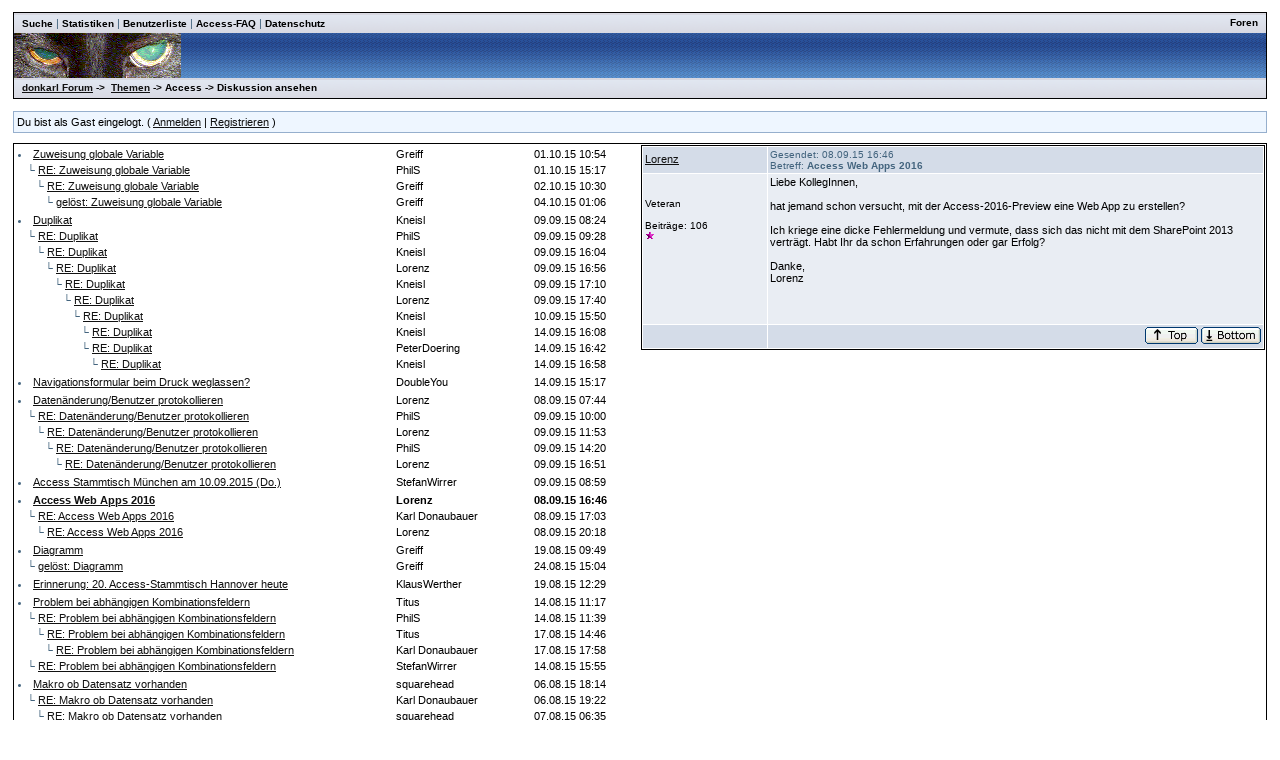

--- FILE ---
content_type: text/html
request_url: https://www.donkarl.com/forum/forums/thread-view.asp?tid=1344&mid=3910
body_size: 4842
content:
<!DOCTYPE html PUBLIC "-//W3C//DTD HTML 4.01 Transitional//EN">
<html><head>
<meta http-equiv="content-type" content="text-html; charset=utf-8">
<title>Diskussion - Access Web Apps 2016</title>
<script type='text/javascript'>function updateCookie() {
  sThreadViewMode = document.container.DisplayType.options[document.container.DisplayType.selectedIndex].value;
  document.cookie = "ThreadViewMode=" + sThreadViewMode + "; path=/;";
  NewURL = document.location.pathname + "?tid=1344&DisplayType=" + sThreadViewMode + "&setCookie=1";
  window.location = NewURL;
}</script>

<link rel='stylesheet' href='/forum/templates/donkarl1/template.css' type='text/css'>

<style type='text/css'>.messagecellheader{background-image:url('/forum/templates/donkarl1/images/common/messagecellheader-background.gif');background-repeat:repeat-x; background-position:top; height:24px;}
.messagecellfooter{background-image:url('/forum/templates/donkarl1/images/common/messagecellfooter-background.gif'); background-position: bottom; background-repeat:repeat-all; height:5px;}
.messagecellheader2{background-image:url('/forum/templates/donkarl1/images/common/messagecellheader2-background.gif'); background-position: top; background-repeat:repeat-x; height:20px;}
.messagecellheader3{background-image:url('/forum/templates/donkarl1/images/common/messagecellheader3-background.gif'); background-position: top; background-repeat:repeat-x; height:20px;}
.bbstextbox{background-position: left top; background-image:url('/forum/templates/donkarl1/images/common/cell-background.gif'); background-repeat:no-repeat; background-attachment:fixed;}
.bbseditbox{background-position: left top; background-image:url('/forum/templates/donkarl1/images/common/cell-background.gif'); background-repeat:no-repeat; background-attachment:fixed;}
.navbar{ border:1px groove #000000; background-color: #333399;FONT-SIZE: 13px;FONT-WEIGHT: bold; color:#FFFFFF; padding-left:4px; padding-right:4px; padding-top:1px; padding-bottom:1px;background-image:url('/forum/templates/donkarl1/images/common/navbar-background.gif'); background-repeat:repeat-x;}
.logoright{background-image:url('/forum/templates/donkarl1/images/common/logo-right.gif');background-repeat:repeat-x; background-position:top; height:40px;}
</style>
<script type='text/javascript'>
<!--
function formSubmit(submitted)
{
 if(submitted=="1")
 {
  msgform.Submit.disabled=true;
 }
}
//-->
</script></head><body>
<br/><table class='bbstable' align='center' border='0' cellspacing='0' cellpadding='0' width='98%'>
<tr><td class='messagecellheader3'><table width='100%' border='0' cellspacing='0' cellpadding='0'><tr><td><a class='headerbarlink' href='/forum/search/query.asp?collapsethreads=1'>Suche</a>
 | <a class='headerbarlink' href='/forum/statistics/post-stats.asp'>Statistiken</a>
 | <a class='headerbarlink' href='/forum/statistics/user-listing.asp'>Benutzerliste</a>
 | <a class='headerbarlink' target='_blank' href='http://www.donkarl.com'>Access-FAQ</a>
 | <a class='headerbarlink' target='_blank' href='http://www.donkarl.com/dataprot_de.htm'>Datenschutz</a>
</td><td align='right'><a class='headerbarlink' href='/forum/category-view.asp'>Foren</a>
</td></tr></table></td></tr><tr><td class='logoright'><a class='homelink' href='http://www.donkarl.com'><img align='middle' src='/forum/templates/donkarl1/images/common/logo.gif' alt='donkarl Forum' border='0'></a></td></tr>
<tr><td><table width='100%' cellspacing='0' cellpadding='0'><tr><td class='messagecellheader3'><a href='/forum/category-view.asp'>donkarl Forum</a> -> &nbsp;<a href='/forum/category-view.asp?showall=true'>Themen</a> -> Access -> Diskussion ansehen</td><td class='messagecellheader3' align='right'></td></tr></table></td></tr>
</table><br/><table class='headercontrolboxborder' align='center' border='0' cellspacing='0' cellpadding='0' width='98%'>
<tr><td class='headercontrolbox'>Du bist als Gast eingelogt. ( <a href='/forum/logon.asp'>Anmelden</a> |  <a href='/forum/register.asp'>Registrieren</a> )</td></tr></table>
<table align='center' width='98%'><tr><td></td><td class='smalltext' align='right' valign='bottom'></td></tr><tr><td nowrap align='left' valign='bottom'></td></tr></table><table class='bbstable' cellspacing='0' align='center' width='98%'><tr><td width='50%' valign='top'><div style='height:580px;overflow:auto;'><table width='100%'><tr><td width='61%'><li><a class='threadlink' href='thread-view.asp?tid=1349&mid=3944#M3944'>Zuweisung globale Variable</a> </td><td width='22%'><font color='#000000'>Greiff</font></td><td width='17%'><font color='#000000'>01.10.15  10:54</font>
</td></tr><tr><td width='61%'>&nbsp;&nbsp;&nbsp;&#9492; <a class='threadlink' href='thread-view.asp?tid=1349&mid=3945#M3945'>RE: Zuweisung globale Variable</a> </td><td width='22%'><font color='#000000'>PhilS</font></td><td width='17%'><font color='#000000'>01.10.15  15:17</font>
</td></tr><tr><td width='61%'>&nbsp;&nbsp;&nbsp;&nbsp;&nbsp;&nbsp;&#9492; <a class='threadlink' href='thread-view.asp?tid=1349&mid=3946#M3946'>RE: Zuweisung globale Variable</a> </td><td width='22%'><font color='#000000'>Greiff</font></td><td width='17%'><font color='#000000'>02.10.15  10:30</font>
</td></tr><tr><td width='61%'>&nbsp;&nbsp;&nbsp;&nbsp;&nbsp;&nbsp;&nbsp;&nbsp;&nbsp;&#9492; <a class='threadlink' href='thread-view.asp?tid=1349&mid=3947#M3947'>gelöst: Zuweisung globale Variable</a> </td><td width='22%'><font color='#000000'>Greiff</font></td><td width='17%'><font color='#000000'>04.10.15  01:06</font>
</td></tr></table><table width='100%'><tr><td width='61%'><li><a class='threadlink' href='thread-view.asp?tid=1345&mid=3915#M3915'>Duplikat</a> </td><td width='22%'><font color='#000000'>Kneisl</font></td><td width='17%'><font color='#000000'>09.09.15  08:24</font>
</td></tr><tr><td width='61%'>&nbsp;&nbsp;&nbsp;&#9492; <a class='threadlink' href='thread-view.asp?tid=1345&mid=3917#M3917'>RE: Duplikat</a> </td><td width='22%'><font color='#000000'>PhilS</font></td><td width='17%'><font color='#000000'>09.09.15  09:28</font>
</td></tr><tr><td width='61%'>&nbsp;&nbsp;&nbsp;&nbsp;&nbsp;&nbsp;&#9492; <a class='threadlink' href='thread-view.asp?tid=1345&mid=3922#M3922'>RE: Duplikat</a> </td><td width='22%'><font color='#000000'>Kneisl</font></td><td width='17%'><font color='#000000'>09.09.15  16:04</font>
</td></tr><tr><td width='61%'>&nbsp;&nbsp;&nbsp;&nbsp;&nbsp;&nbsp;&nbsp;&nbsp;&nbsp;&#9492; <a class='threadlink' href='thread-view.asp?tid=1345&mid=3924#M3924'>RE: Duplikat</a> </td><td width='22%'><font color='#000000'>Lorenz</font></td><td width='17%'><font color='#000000'>09.09.15  16:56</font>
</td></tr><tr><td width='61%'>&nbsp;&nbsp;&nbsp;&nbsp;&nbsp;&nbsp;&nbsp;&nbsp;&nbsp;&nbsp;&nbsp;&nbsp;&#9492; <a class='threadlink' href='thread-view.asp?tid=1345&mid=3925#M3925'>RE: Duplikat</a> </td><td width='22%'><font color='#000000'>Kneisl</font></td><td width='17%'><font color='#000000'>09.09.15  17:10</font>
</td></tr><tr><td width='61%'>&nbsp;&nbsp;&nbsp;&nbsp;&nbsp;&nbsp;&nbsp;&nbsp;&nbsp;&nbsp;&nbsp;&nbsp;&nbsp;&nbsp;&nbsp;&#9492; <a class='threadlink' href='thread-view.asp?tid=1345&mid=3926#M3926'>RE: Duplikat</a> </td><td width='22%'><font color='#000000'>Lorenz</font></td><td width='17%'><font color='#000000'>09.09.15  17:40</font>
</td></tr><tr><td width='61%'>&nbsp;&nbsp;&nbsp;&nbsp;&nbsp;&nbsp;&nbsp;&nbsp;&nbsp;&nbsp;&nbsp;&nbsp;&nbsp;&nbsp;&nbsp;&nbsp;&nbsp;&nbsp;&#9492; <a class='threadlink' href='thread-view.asp?tid=1345&mid=3927#M3927'>RE: Duplikat</a> </td><td width='22%'><font color='#000000'>Kneisl</font></td><td width='17%'><font color='#000000'>10.09.15  15:50</font>
</td></tr><tr><td width='61%'>&nbsp;&nbsp;&nbsp;&nbsp;&nbsp;&nbsp;&nbsp;&nbsp;&nbsp;&nbsp;&nbsp;&nbsp;&nbsp;&nbsp;&nbsp;&nbsp;&nbsp;&nbsp;&nbsp;&nbsp;&nbsp;&#9492; <a class='threadlink' href='thread-view.asp?tid=1345&mid=3932#M3932'>RE: Duplikat</a> </td><td width='22%'><font color='#000000'>Kneisl</font></td><td width='17%'><font color='#000000'>14.09.15  16:08</font>
</td></tr><tr><td width='61%'>&nbsp;&nbsp;&nbsp;&nbsp;&nbsp;&nbsp;&nbsp;&nbsp;&nbsp;&nbsp;&nbsp;&nbsp;&nbsp;&nbsp;&nbsp;&nbsp;&nbsp;&nbsp;&nbsp;&nbsp;&nbsp;&#9492; <a class='threadlink' href='thread-view.asp?tid=1345&mid=3933#M3933'>RE: Duplikat</a> </td><td width='22%'><font color='#000000'>PeterDoering</font></td><td width='17%'><font color='#000000'>14.09.15  16:42</font>
</td></tr><tr><td width='61%'>&nbsp;&nbsp;&nbsp;&nbsp;&nbsp;&nbsp;&nbsp;&nbsp;&nbsp;&nbsp;&nbsp;&nbsp;&nbsp;&nbsp;&nbsp;&nbsp;&nbsp;&nbsp;&nbsp;&nbsp;&nbsp;&nbsp;&nbsp;&nbsp;&#9492; <a class='threadlink' href='thread-view.asp?tid=1345&mid=3934#M3934'>RE: Duplikat</a> </td><td width='22%'><font color='#000000'>Kneisl</font></td><td width='17%'><font color='#000000'>14.09.15  16:58</font>
</td></tr></table><table width='100%'><tr><td width='61%'><li><a class='threadlink' href='thread-view.asp?tid=1347&mid=3931#M3931'>Navigationsformular beim Druck weglassen?</a> </td><td width='22%'><font color='#000000'>DoubleYou</font></td><td width='17%'><font color='#000000'>14.09.15  15:17</font>
</td></tr></table><table width='100%'><tr><td width='61%'><li><a class='threadlink' href='thread-view.asp?tid=1342&mid=3908#M3908'>Datenänderung/Benutzer protokollieren</a> </td><td width='22%'><font color='#000000'>Lorenz</font></td><td width='17%'><font color='#000000'>08.09.15  07:44</font>
</td></tr><tr><td width='61%'>&nbsp;&nbsp;&nbsp;&#9492; <a class='threadlink' href='thread-view.asp?tid=1342&mid=3919#M3919'>RE: Datenänderung/Benutzer protokollieren</a> </td><td width='22%'><font color='#000000'>PhilS</font></td><td width='17%'><font color='#000000'>09.09.15  10:00</font>
</td></tr><tr><td width='61%'>&nbsp;&nbsp;&nbsp;&nbsp;&nbsp;&nbsp;&#9492; <a class='threadlink' href='thread-view.asp?tid=1342&mid=3920#M3920'>RE: Datenänderung/Benutzer protokollieren</a> </td><td width='22%'><font color='#000000'>Lorenz</font></td><td width='17%'><font color='#000000'>09.09.15  11:53</font>
</td></tr><tr><td width='61%'>&nbsp;&nbsp;&nbsp;&nbsp;&nbsp;&nbsp;&nbsp;&nbsp;&nbsp;&#9492; <a class='threadlink' href='thread-view.asp?tid=1342&mid=3921#M3921'>RE: Datenänderung/Benutzer protokollieren</a> </td><td width='22%'><font color='#000000'>PhilS</font></td><td width='17%'><font color='#000000'>09.09.15  14:20</font>
</td></tr><tr><td width='61%'>&nbsp;&nbsp;&nbsp;&nbsp;&nbsp;&nbsp;&nbsp;&nbsp;&nbsp;&nbsp;&nbsp;&nbsp;&#9492; <a class='threadlink' href='thread-view.asp?tid=1342&mid=3923#M3923'>RE: Datenänderung/Benutzer protokollieren</a> </td><td width='22%'><font color='#000000'>Lorenz</font></td><td width='17%'><font color='#000000'>09.09.15  16:51</font>
</td></tr></table><table width='100%'><tr><td width='61%'><li><a class='threadlink' href='thread-view.asp?tid=1346&mid=3916#M3916'>Access Stammtisch München am 10.09.2015 (Do.)</a> </td><td width='22%'><font color='#000000'>StefanWirrer</font></td><td width='17%'><font color='#000000'>09.09.15  08:59</font>
</td></tr></table><table width='100%'><tr><td width='61%'><li><a class='threadlink' href='thread-view.asp?tid=1344&mid=3910#M3910'><b>Access Web Apps 2016</b></a> </td><td width='22%'><b><font color='#000000'>Lorenz</font></b></td><td width='17%'><b><font color='#000000'>08.09.15  16:46</font></b>
</td></tr><tr><td width='61%'>&nbsp;&nbsp;&nbsp;&#9492; <a class='threadlink' href='thread-view.asp?tid=1344&mid=3911#M3911'>RE: Access Web Apps 2016</a> </td><td width='22%'><font color='#000000'>Karl Donaubauer</font></td><td width='17%'><font color='#000000'>08.09.15  17:03</font>
</td></tr><tr><td width='61%'>&nbsp;&nbsp;&nbsp;&nbsp;&nbsp;&nbsp;&#9492; <a class='threadlink' href='thread-view.asp?tid=1344&mid=3912#M3912'>RE: Access Web Apps 2016</a> </td><td width='22%'><font color='#000000'>Lorenz</font></td><td width='17%'><font color='#000000'>08.09.15  20:18</font>
</td></tr></table><table width='100%'><tr><td width='61%'><li><a class='threadlink' href='thread-view.asp?tid=1337&mid=3870#M3870'>Diagramm</a> </td><td width='22%'><font color='#000000'>Greiff</font></td><td width='17%'><font color='#000000'>19.08.15  09:49</font>
</td></tr><tr><td width='61%'>&nbsp;&nbsp;&nbsp;&#9492; <a class='threadlink' href='thread-view.asp?tid=1337&mid=3873#M3873'>gelöst: Diagramm</a> </td><td width='22%'><font color='#000000'>Greiff</font></td><td width='17%'><font color='#000000'>24.08.15  15:04</font>
</td></tr></table><table width='100%'><tr><td width='61%'><li><a class='threadlink' href='thread-view.asp?tid=1338&mid=3871#M3871'>Erinnerung: 20. Access-Stammtisch Hannover heute</a> </td><td width='22%'><font color='#000000'>KlausWerther</font></td><td width='17%'><font color='#000000'>19.08.15  12:29</font>
</td></tr></table><table width='100%'><tr><td width='61%'><li><a class='threadlink' href='thread-view.asp?tid=1336&mid=3865#M3865'>Problem bei abhängigen Kombinationsfeldern</a> </td><td width='22%'><font color='#000000'>Titus</font></td><td width='17%'><font color='#000000'>14.08.15  11:17</font>
</td></tr><tr><td width='61%'>&nbsp;&nbsp;&nbsp;&#9492; <a class='threadlink' href='thread-view.asp?tid=1336&mid=3866#M3866'>RE: Problem bei abhängigen Kombinationsfeldern</a> </td><td width='22%'><font color='#000000'>PhilS</font></td><td width='17%'><font color='#000000'>14.08.15  11:39</font>
</td></tr><tr><td width='61%'>&nbsp;&nbsp;&nbsp;&nbsp;&nbsp;&nbsp;&#9492; <a class='threadlink' href='thread-view.asp?tid=1336&mid=3868#M3868'>RE: Problem bei abhängigen Kombinationsfeldern</a> </td><td width='22%'><font color='#000000'>Titus</font></td><td width='17%'><font color='#000000'>17.08.15  14:46</font>
</td></tr><tr><td width='61%'>&nbsp;&nbsp;&nbsp;&nbsp;&nbsp;&nbsp;&nbsp;&nbsp;&nbsp;&#9492; <a class='threadlink' href='thread-view.asp?tid=1336&mid=3869#M3869'>RE: Problem bei abhängigen Kombinationsfeldern</a> </td><td width='22%'><font color='#000000'>Karl Donaubauer</font></td><td width='17%'><font color='#000000'>17.08.15  17:58</font>
</td></tr><tr><td width='61%'>&nbsp;&nbsp;&nbsp;&#9492; <a class='threadlink' href='thread-view.asp?tid=1336&mid=3867#M3867'>RE: Problem bei abhängigen Kombinationsfeldern</a> </td><td width='22%'><font color='#000000'>StefanWirrer</font></td><td width='17%'><font color='#000000'>14.08.15  15:55</font>
</td></tr></table><table width='100%'><tr><td width='61%'><li><a class='threadlink' href='thread-view.asp?tid=1330&mid=3853#M3853'>Makro ob Datensatz vorhanden</a> </td><td width='22%'><font color='#000000'>squarehead</font></td><td width='17%'><font color='#000000'>06.08.15  18:14</font>
</td></tr><tr><td width='61%'>&nbsp;&nbsp;&nbsp;&#9492; <a class='threadlink' href='thread-view.asp?tid=1330&mid=3854#M3854'>RE: Makro ob Datensatz vorhanden</a> </td><td width='22%'><font color='#000000'>Karl Donaubauer</font></td><td width='17%'><font color='#000000'>06.08.15  19:22</font>
</td></tr><tr><td width='61%'>&nbsp;&nbsp;&nbsp;&nbsp;&nbsp;&nbsp;&#9492; <a class='threadlink' href='thread-view.asp?tid=1330&mid=3855#M3855'>RE: Makro ob Datensatz vorhanden</a> </td><td width='22%'><font color='#000000'>squarehead</font></td><td width='17%'><font color='#000000'>07.08.15  06:35</font>
</td></tr><tr><td width='61%'>&nbsp;&nbsp;&nbsp;&nbsp;&nbsp;&nbsp;&nbsp;&nbsp;&nbsp;&#9492; <a class='threadlink' href='thread-view.asp?tid=1330&mid=3856#M3856'>RE: Makro ob Datensatz vorhanden</a> </td><td width='22%'><font color='#000000'>Karl Donaubauer</font></td><td width='17%'><font color='#000000'>07.08.15  09:05</font>
</td></tr><tr><td width='61%'>&nbsp;&nbsp;&nbsp;&#9492; <a class='threadlink' href='thread-view.asp?tid=1330&mid=3858#M3858'>RE: Makro ob Datensatz vorhanden</a> </td><td width='22%'><font color='#000000'>squarehead</font></td><td width='17%'><font color='#000000'>08.08.15  15:58</font>
</td></tr><tr><td width='61%'>&nbsp;&nbsp;&nbsp;&#9492; <a class='threadlink' href='thread-view.asp?tid=1330&mid=3864#M3864'>RE: Makro ob Datensatz vorhanden</a> </td><td width='22%'><font color='#000000'>tmri</font></td><td width='17%'><font color='#000000'>11.08.15  15:11</font>
</td></tr></table><table width='100%'><tr><td width='61%'><li><a class='threadlink' href='thread-view.asp?tid=1335&mid=3863#M3863'>Bild aus HTTP ins Formular einfügen</a> </td><td width='22%'><font color='#000000'>tmri</font></td><td width='17%'><font color='#000000'>11.08.15  15:00</font>
</td></tr></table><table width='100%'><tr><td width='61%'><li><a class='threadlink' href='thread-view.asp?tid=1333&mid=3861#M3861'>Access Stammtisch München am 13.08.2015 (Do)</a> </td><td width='22%'><font color='#000000'>StefanWirrer</font></td><td width='17%'><font color='#000000'>11.08.15  09:19</font>
</td></tr></table><table width='100%'><tr><td width='61%'><li><a class='threadlink' href='thread-view.asp?tid=1332&mid=3860#M3860'>Access Stammtisch München am 13.08.2015 (Do)</a> </td><td width='22%'><font color='#000000'>StefanWirrer</font></td><td width='17%'><font color='#000000'>11.08.15  09:16</font>
</td></tr></table><table width='100%'><tr><td width='61%'><li><a class='threadlink' href='thread-view.asp?tid=1331&mid=3857#M3857'>Trennzeichen geteilete Textdadei verküpfen</a> </td><td width='22%'><font color='#000000'>pwakolbi</font></td><td width='17%'><font color='#000000'>08.08.15  15:51</font>
</td></tr><tr><td width='61%'>&nbsp;&nbsp;&nbsp;&#9492; <a class='threadlink' href='thread-view.asp?tid=1331&mid=3859#M3859'>RE: Trennzeichen geteilete Textdadei verküpfen</a> </td><td width='22%'><font color='#000000'>PeterDoering</font></td><td width='17%'><font color='#000000'>09.08.15  11:58</font>
</td></tr></table><table width='100%'><tr><td width='61%'><li><a class='threadlink' href='thread-view.asp?tid=1329&mid=3849#M3849'>Berichte mit Briefpapier als PDF zusammenführen</a> </td><td width='22%'><font color='#000000'>gutzke</font></td><td width='17%'><font color='#000000'>06.08.15  10:31</font>
</td></tr><tr><td width='61%'>&nbsp;&nbsp;&nbsp;&#9492; <a class='threadlink' href='thread-view.asp?tid=1329&mid=3850#M3850'>RE: Berichte mit Briefpapier als PDF zusammenfüh...</a> </td><td width='22%'><font color='#000000'>PhilS</font></td><td width='17%'><font color='#000000'>06.08.15  10:37</font>
</td></tr><tr><td width='61%'>&nbsp;&nbsp;&nbsp;&nbsp;&nbsp;&nbsp;&#9492; <a class='threadlink' href='thread-view.asp?tid=1329&mid=3851#M3851'>RE: Berichte mit Briefpapier als PDF zusammenf...</a> </td><td width='22%'><font color='#000000'>gutzke</font></td><td width='17%'><font color='#000000'>06.08.15  10:48</font>
</td></tr><tr><td width='61%'>&nbsp;&nbsp;&nbsp;&nbsp;&nbsp;&nbsp;&nbsp;&nbsp;&nbsp;&#9492; <a class='threadlink' href='thread-view.asp?tid=1329&mid=3852#M3852'>RE: Berichte mit Briefpapier als PDF zusamme...</a> </td><td width='22%'><font color='#000000'>StefanWirrer</font></td><td width='17%'><font color='#000000'>06.08.15  12:48</font>
</td></tr></table></td><td width='50%' valign='top'><div style='height:580px;overflow:auto;'><table width='100%' class='bbstable' cellspacing='1'><tr><td class='messageheader'><a href='/forum/view-profile.asp?action=view&amp;uid=391'>Lorenz</a><br/><img src='/forum/images/spacer.gif' height='1' width='120' alt=''></td><td class='messageheader' nowrap width='100%'><table cellpadding='0' cellspacing='0' width='100%'><tr><td><a name='M3910'></a> <span class='smalltext'>Gesendet: 08.09.15  16:46<br/>Betreff: <b>Access Web Apps 2016</b></span></td><td align='right' class='smalltext' nowrap></td></tr></table></td></tr><tr><td valign='top' height='150' class='messagemiddle'><span class='smalltext'><br/><br/>Veteran<br/><br/>Beiträge: 106<br/><img alt="100" src="http://www.donkarl.com/forum/images/decorations/multiple/100.gif"><br/></span></td><td valign='top' class='messagemiddle'>Liebe KollegInnen, <br/>
 <br/>
hat jemand schon versucht, mit der Access-2016-Preview eine Web App zu erstellen? <br/>
 <br/>
Ich kriege eine dicke Fehlermeldung und vermute, dass sich das nicht mit dem SharePoint 2013 verträgt. Habt Ihr da schon Erfahrungen oder gar Erfolg? <br/>
 <br/>
Danke, <br/>
Lorenz</td></tr><tr><td class='messagefooter' style='height:20px'> </td><td nowrap class='messagefooter'><table cellpadding='0' cellspacing='0' width='100%'><tr><td nowrap></td><td align='right'> <a href='#top'><img src='/forum/templates/donkarl1/images/common/localized/message-top.gif' alt='Top of the page' border='0'></a> <a href='#bottom'><img src='/forum/templates/donkarl1/images/common/localized/message-bottom.gif' alt='Bottom of the page' border='0'></a> </td></tr></table></td></tr></table><br/><br/></td></tr></table></td></tr></table><table align='center' width='98%'><tr><td width='50%' nowrap valign='top' align='left'>Seite:  <a href='thread-view.asp?fid=2&amp;bookmark=1&amp;displaytype=threaded'><</a>  <a href='thread-view.asp?fid=2&amp;bookmark=646&amp;displaytype=threaded'>44</a>  <a href='thread-view.asp?fid=2&amp;bookmark=661&amp;displaytype=threaded'>45</a>  <a href='thread-view.asp?fid=2&amp;bookmark=676&amp;displaytype=threaded'>46</a>  <a href='thread-view.asp?fid=2&amp;bookmark=691&amp;displaytype=threaded'>47</a>  <a href='thread-view.asp?fid=2&amp;bookmark=706&amp;displaytype=threaded'>48</a>  <a href='thread-view.asp?fid=2&amp;bookmark=721&amp;displaytype=threaded'>49</a>  ...  50  <a href='thread-view.asp?fid=2&amp;bookmark=751&amp;displaytype=threaded'>51</a>  <a href='thread-view.asp?fid=2&amp;bookmark=766&amp;displaytype=threaded'>52</a>  <a href='thread-view.asp?fid=2&amp;bookmark=781&amp;displaytype=threaded'>53</a>  <a href='thread-view.asp?fid=2&amp;bookmark=796&amp;displaytype=threaded'>54</a>  <a href='thread-view.asp?fid=2&amp;bookmark=811&amp;displaytype=threaded'>55</a>  <a href='thread-view.asp?fid=2&amp;bookmark=826&amp;displaytype=threaded'>56</a>  ...  <a href='thread-view.asp?fid=2&amp;bookmark=1441&amp;displaytype=threaded'>></a> <br/></td><td nowrap valign='top' align='left'></td></tr></table><table width='98%' align='center'><tr><td align='left' valign='top'><a href='/forum/search/query.asp?fid=2'>Suche in diesem Forum</a><br/><a href='printer-friendly.asp?tid=1344&amp;mid=3910'>Druckfreundliche Version</a><br/></td><td align='right'></td></tr></table><a name='bottom'></a><table width='98%' align='center' cellspacing='0' cellpadding='0'><tr><td class='smalltext'>(<a href='/forum/delete-cookies.asp'>Alle Cookies von dieser Seite löschen.</a>)</td><td align='right' class='smalltext'></td></tr><tr><td colspan='2' class='error'></td></tr></table></body></html>